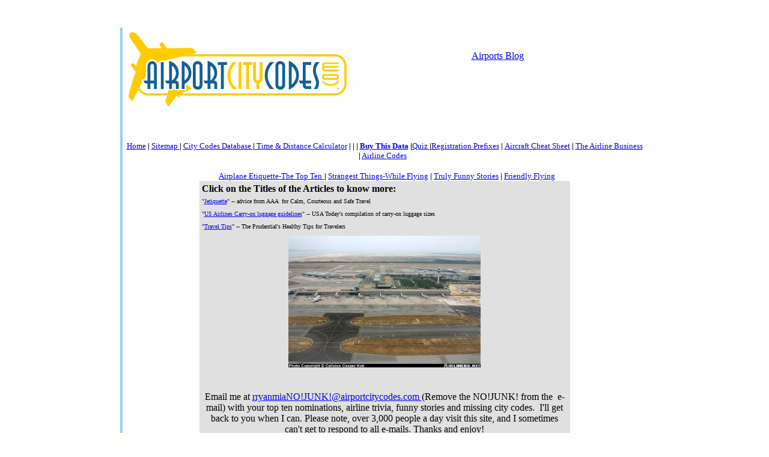

--- FILE ---
content_type: text/html
request_url: http://airportcitycodes.com/flying.html
body_size: 3626
content:
<html>
<head>
    <title>Flying: Airport City Codes</title>



</head><center>


</script>


</script><br>

<body>
<center>
<br>
    <center>
        <table cellspacing="2" cellpadding="2" width="70%" border="0">
            <tbody>
                <tr bgcolor="#99ccff">
                    <td valign="top" rowspan="9">

                        <script type="text/javascript"><!--
	function log() {
	if (window.status.indexOf('go to') == 0)
	{
	bug = new Image();
	bug.src = '/tracking.php?ref=' + escape(document.location) + '&title=' + escape(document.title) + '&ad=' + escape(window.status);
	}
	}
	var elements;
	elements = document.getElementsByTagName("iframe");
	for (var i = 0; i < elements.length; i++) {
	if(elements[i].src.indexOf('googlesyndication.com') > -1)
	{
	elements[i].onfocus = log;
	}
	}
	//--></script>
                    </td>
                    <td valign="top" align="left" bgcolor="#ffffff" height="10" border="0">
    <p align="center"><a href="http://www.airportcitycodes.com/">
<img src="http://www.airportcitycodes.com/images/airport-city-codes.gif" border=0 ALIGN="left" ALT="Airport Codes from Airport City Codes"></A><br><br>
<a href="http://quickaid.com">Airports Blog</a>
<script type="text/javascript"><!--
google_ad_client = "pub-1873177152979692";
google_ad_width = 728;
google_ad_height = 15;
google_ad_format = "728x15_0ads_al_s";
google_ad_channel ="";
google_color_border = "FFFFFF";
google_color_bg = "FFFFFF";
google_color_link = "003366";
google_color_text = "CC0033";
google_color_url = "330099";
//--></script>
<script type="text/javascript"
  src="http://pagead2.googlesyndication.com/pagead/show_ads.js">
</script>
<br><br>

</script>


</script><br></font>
    <font type="arial" size=2><a href="http://www.airportcitycodes.com/">Home</a> <b>|</b>
    <a href="background.html">Sitemap
</a> <b> | </b><a href="db.html">City Codes Database </a><b>|</b><a href="calc.html"> 
    Time &amp; Distance Calculator</a><b> |  |  | <a href="buy.html">Buy This Data</a>
    |</b><a href="quiz.html">Quiz
    </a><b>|</b><a href="prefix.html">Registration Prefixes</a><b> | </b><a href="cheat.html"> Aircraft
    Cheat Sheet</a> <b>|</b>  <a href="airlines.html">The Airline Business</a>
<b>|</b>
    <a href="airlinescodes.html">Airline Codes</a> &nbsp; </font>
    <p align="center"><font type="arial">&nbsp; </font><a href="etq.html"><font size="2">Airplane
    Etiquette-The Top Ten</font>
    </a>
    <font size="2">
    <b> |</b> <a href="strange.html">Strangest Things-While Flying</a>
    <b>
    |</b> <a href="funny.html">Truly Funny Stories</a>  <b> |</b> <a href="flying.html">Friendly
    Flying</a></font>
                            <table style="WIDTH: 617px; HEIGHT: 324px" cellspacing="2" cellpadding="2" width="617" bgcolor="#e0e0e0" border="0">
                                <tbody>
                                    <tr>
                                        <td width="607">
                                            <p align="justify" ?>
                                                <b>Click on the Titles of the Articles&nbsp;to know
                                                more:</font></b>
                                            </p>
                                        </td>
                                    </tr>
                                    <tr>
                                        <td width="607">
                                            <font face="Verdana">
                                            <font size="1">
                                                <p>
                                                    "<a href="Jetiquette.html">Jetiquette</a>" -- advice from AAA&nbsp; for Calm, Courteous
                                                    and Safe Travel&nbsp;
                                                </p>
                                                <p>
                                                    "<a href="carryguide.html">US Airlines Carry-on luggage guidelines</a>" -- USA Today's
                                                    compilation of carry-on luggage sizes&nbsp;
                                                </p>
                                                <p>
                                                    "<a href="Tips.html">Travel Tips</a>" -- The Prudential's Healthy Tips for Travelers
                                                </p>
                                                <p align="center">
                                                    <img border="0" src="images/singapore2.jpg">
                                                </p>
                                                </font>
                                            </font><font face="Verdana">
                                            <font size="1">
                                                </font>
                                            </font><font face="Verdana">
                                            <font size="1">
                                                </font>
                                            </font><font face="Verdana"><font size="1">
                                            <h4>&nbsp;
                                            </h4>
                                            </font></font>
                                            <p align="center">
                                                Email me at </font><a href="mailto:rryanmiaNO!JUNK!@airportcitycodes.com">rryanmiaNO!JUNK!@airportcitycodes.com </font></a>(Remove
                                                the NO!JUNK! from the&nbsp; e-mail) with your top ten nominations, airline trivia,
                                                funny stories and missing city codes.&nbsp; I'll get back to you when I can. Please
                                                note, over 3,000 people a day visit this site, and I sometimes can't get to respond
                                                to all e-mails. Thanks and enjoy!</font>
                                            </p>
                                            <p align="center">
                                                 </font>
                                            </p>
                                            <p align="center">
                                                <b><font face="Verdana" color="#ff0000" size="1">Site last updated December, 2004<br />
                                                Over 9.0 million served</font></b>
                                            </p>
                                            <h6 align="center"><b><font face="Verdana" color="#000000" size="1">Copyright 2004
                                                R Ryan. All Rights Reserved</font></b>&nbsp;&nbsp;&nbsp;&nbsp;&nbsp;&nbsp;&nbsp;&nbsp;&nbsp;
                                            </h6>
                                            <ul>
                                            </ul>
                                        </td>
                                    </tr>
                                </tbody>
                            </table>
                    </td>
                </tr>
                <tr>
                    <td bgcolor="#ffffff">
                    </td>
                    <td>
                        <p align="center">
                            </font>
                        </p>
                    </td>
                </tr>
            </tbody>
        </table>
    </center>
<br>


<br>
</P>
<P ALIGN="left"><A HREF="http://www.airportcitycodes.com/Dallas-Fort-Worth.htm">
Dallas Fort Worth</A> | <A HREF="http://www.airportcitycodes.com/Denver.htm">

Denver</A> | <A HREF="http://www.airportcitycodes.com/Detroit.htm">Detroit</A> |
<A HREF="http://www.airportcitycodes.com/Houston.htm">Houston</A> |
<A HREF="http://www.airportcitycodes.com/Jackson-Atlanta.htm">Jackson Atlanta
</A>| <A HREF="http://www.airportcitycodes.com/Lambert-St-Louis-MO.htm">Lambert 
St. Louis</A> | <A HREF="http://www.airportcitycodes.com/Las-Vegas.htm">Las 
Vegas</A> | <A HREF="http://www.airportcitycodes.com/Los-Angeles.htm">Los 
Angeles</A> | <A HREF="http://www.airportcitycodes.com/Memphis-TN.htm">Memphis 
TN</A> | <A HREF="http://www.airportcitycodes.com/Miami.htm">Miami</A> |

<A HREF="http://www.airportcitycodes.com/Newark.htm">Newark</A> |
<A HREF="http://www.airportcitycodes.com/Oakland.htm">Oakland</A> |
<A HREF="http://www.airportcitycodes.com/Philadelphia-PA.htm">Philadelphia PA</A> 
| <A HREF="http://www.airportcitycodes.com/Phoenix.htm">Phoenix</A> |
<A HREF="http://www.airportcitycodes.com/Van-Nuys-CA.htm">Van Nuys CA</A> |
<A HREF="http://www.airportcitycodes.com/Minneapolis.htm">Minneapolis</A> |

<A HREF="http://www.airportcitycodes.com/Chicago.htm">Chicago</A> |
<A HREF="http://www.airportcitycodes.com/Charlotte-NC.htm">Charlotte NC</A> |
<A HREF="http://www.airportcitycodes.com/Cincinnati.htm">Cincinnatti, OH</A> |
<A HREF="http://www.airportcitycodes.com/Columbus-MS.htm">Columbus MS</A></P>
</body>
<!-- SiteSearch Google -->
<form method="get" action="http://www.google.com/custom" target="google_window">
<table border="0" bgcolor="#ffffff">

<tr><td nowrap="nowrap" valign="top" align="left" height="32">
<a href="http://www.google.com/">
<img src="http://www.google.com/logos/Logo_25wht.gif"
border="0" alt="Google"></img></a>
</td>
<td nowrap="nowrap">
<input type="hidden" name="domains" value="www.airportcitycodes.com"></input>
<input type="text" name="q" size="31" maxlength="255" value=""></input>
<input type="submit" name="sa" value="Search"></input>

</td></tr>
<tr>
<td>&nbsp;</td>
<td nowrap="nowrap">
<table>
<tr>
<td>
<input type="radio" name="sitesearch" value=""></input>
<font size="-1" color="#000000">Web</font>

</td>
<td>
<input type="radio" name="sitesearch" value="www.airportcitycodes.com" checked="checked"></input>
<font size="-1" color="#000000">airportcitycodes.com</font>
</td>

</tr>
</table>
<input type="hidden" name="client" value="pub-1873177152979692"></input>
<input type="hidden" name="forid" value="1"></input>
<input type="hidden" name="ie" value="ISO-8859-1"></input>
<input type="hidden" name="oe" value="ISO-8859-1"></input>
<input type="hidden" name="cof" value="GALT:#9A2C06;GL:1;DIV:#33FFFF;VLC:D03500;AH:center;BGC:99CCFF;LBGC:CCE5F9;ALC:440066;LC:440066;T:336699;GFNT:223472;GIMP:223472;FORID:1;"></input>
<input type="hidden" name="hl" value="en"></input>

</td></tr></table>
</form>

<!-- SiteSearch Google -->
<center>
<font size="3" face="AvantGarde Bk BT"><b>


		 | 		<script type="text/javascript"><!--
google_ad_client = "pub-1873177152979692";
google_ad_width = 728;
google_ad_height = 15;
google_ad_format = "728x15_0ads_al_s";
google_ad_channel ="";
google_color_border = "FFFFFF";
google_color_bg = "FFFFFF";
google_color_link = "003366";
google_color_text = "CC0033";
google_color_url = "330099";
//--></script>
<script type="text/javascript"
  src="http://pagead2.googlesyndication.com/pagead/show_ads.js">
</script>
</html>
P>
</body>
<!-- SiteSearch Google -->
<form method="get" action="http://www.google.com/custom" target="google_window">
<table border="0" bgcolor="#ffffff">

<tr><td nowrap="nowrap" valign="top" align="left" height="32">
<a href="http://www.google.com/">
<img src="http://www.google.com/logos/Logo_25wht.gif"
border="0" alt="Google"></img></a>
</td>
<td nowrap="nowrap">
<input type="hidden" name="domains" value="www.airportcitycodes.com"></input>
<input type="text" name="q" size="31" maxlength="255" value=""></input>
<input type="submit" name="sa" value="Search"></input>

</td></tr>
<tr>
<td>&nbsp;</td>
<td nowrap="nowrap">
<table>
<tr>
<td>
<input type="radio" name="sitesearch" value=""></input>
<font size="-1" color="#000000">Web</font>

</td>
<td>
<input type="radio" name="sitesearch" value="www.airportcitycodes.com" checked="checked"></input>
<font size="-1" color="#000000">airportcitycodes.com</font>
</td>

</tr>
</table>
<input type="hidden" name="client" value="pub-1873177152979692"></input>
<input type="hidden" name="forid" value="1"></input>
<input type="hidden" name="ie" value="ISO-8859-1"></input>
<input type="hidden" name="oe" value="ISO-8859-1"></input>
<input type="hidden" name="cof" value="GALT:#9A2C06;GL:1;DIV:#33FFFF;VLC:D03500;AH:center;BGC:99CCFF;LBGC:CCE5F9;ALC:440066;LC:440066;T:336699;GFNT:223472;GIMP:223472;FORID:1;"></input>
<input type="hidden" name="hl" value="en"></input>

</td></tr></table>
</form>

<!-- SiteSearch Google -->
<center>
<font size="3" face="AvantGarde Bk BT"><b>


		 | 		<script type="text/javascript"><!--
google_ad_client = "pub-1873177152979692";
google_ad_width = 728;
google_ad_height = 15;
google_ad_format = "728x15_0ads_al_s";
google_ad_channel ="";
google_color_border = "FFFFFF";
google_color_bg = "FFFFFF";
google_color_link = "003366";
google_color_text = "CC0033";
google_color_url = "330099";
//--></script>
<script type="text/javascript"
  src="http://pagead2.googlesyndication.com/pagead/show_ads.js">
</script>
</html>


--- FILE ---
content_type: text/html; charset=utf-8
request_url: https://www.google.com/recaptcha/api2/aframe
body_size: 258
content:
<!DOCTYPE HTML><html><head><meta http-equiv="content-type" content="text/html; charset=UTF-8"></head><body><script nonce="jyQ7eCkxbfDfJSbgu6V-ag">/** Anti-fraud and anti-abuse applications only. See google.com/recaptcha */ try{var clients={'sodar':'https://pagead2.googlesyndication.com/pagead/sodar?'};window.addEventListener("message",function(a){try{if(a.source===window.parent){var b=JSON.parse(a.data);var c=clients[b['id']];if(c){var d=document.createElement('img');d.src=c+b['params']+'&rc='+(localStorage.getItem("rc::a")?sessionStorage.getItem("rc::b"):"");window.document.body.appendChild(d);sessionStorage.setItem("rc::e",parseInt(sessionStorage.getItem("rc::e")||0)+1);localStorage.setItem("rc::h",'1769537268540');}}}catch(b){}});window.parent.postMessage("_grecaptcha_ready", "*");}catch(b){}</script></body></html>